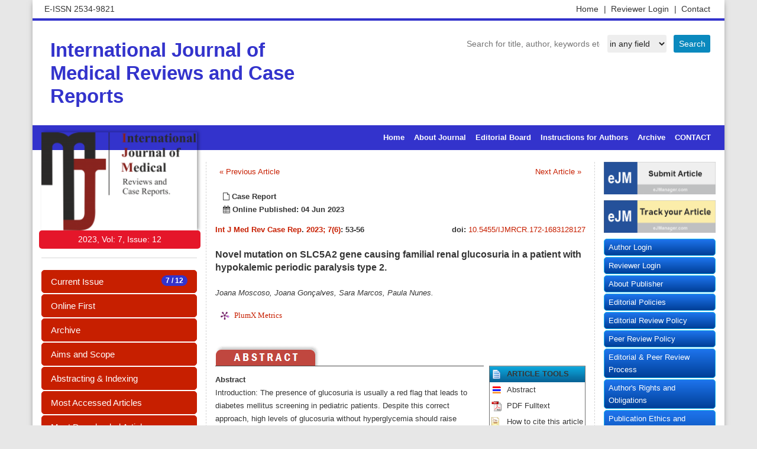

--- FILE ---
content_type: text/html; charset=UTF-8
request_url: https://mdpub.net/?mno=152000
body_size: 34995
content:
<!DOCTYPE html>
<html lang="en-US" xml:lang="en-US">
<head>
<meta charset="utf-8">
<meta name="viewport" content="width=device-width, initial-scale=1.0">

<title>Novel mutation on SLC5A2 gene causing familial renal glucosuria in a patient with hypokalemic periodic paralysis type 2. | International Journal of  Medical Reviews and Case Reports</title>
<meta name="generator" content="Journal Management System">
<link rel="schema.DC" href="https://purl.org/dc/elements/1.1/" />
<meta name="DC.Creator.PersonalName" content="Joana Moscoso"/>
<meta name="DC.Creator.PersonalName" content=" Joana Gonçalves"/>
<meta name="DC.Creator.PersonalName" content=" Sara Marcos"/>
<meta name="DC.Creator.PersonalName" content=" Paula Nunes"/>
<meta name="DC.Date.created" scheme="ISO8601" content="2023-08-01"/>
<meta name="DC.Date.dateSubmitted" scheme="ISO8601" content=2023-05-03"/>
<meta name="DC.Date.issued" scheme="ISO8601" content="2023-08-01"/>
<meta name="DC.DC.Date.X-MetadataLastModified" scheme="ISO8601" content="2023-08-01"/>
<meta name="DC.Description" content="Introduction: The presence of glucosuria is usually a red flag that leads to diabetes mellitus screening in pediatric patients. Despite this correct approach, high levels of glucosuria without hyperglycemia should raise suspicion for other diagnoses, namely renal tubular disease, such as Familial Renal Glucosuria (FRG). 
A large number of mutations on the solute carrier family 5 member 2 (SLC5A2) gene, which encodes sodium-glucose cotransporter 2 (SGLT2), have been reported to be responsible for the increase in renal excretion of glucose.(1)
Case Report: We report a case of a teenager, followed in our outpatient clinic for Hypokalemic Periodic Paralysis type 2 (HyPP2), in which persistent renal glucosuria was fortuitously found. Genetic testing for SLC5A2 gene was conducted, leading to the identification of two mutations in the SGLT2 gene, both in heterozygosity, one in exon 14 (N654S), previously reported, and another in exon 2 (A94C), a novel mutation not yet described in population databases.
Discussion: The fact that our patient had mutations in two different genes from different chromosomes, both related to sodium channels and one of these not previously described, makes this case interesting. The key point is that it is important to be aware of these diseases and assess the child as a whole. Despite the apparent benignity of these two diseases, clinical surveillance must be tight. We advise avoiding prolonged fasting, a diet rich in carbohydrates and intense physical exercise.
Conclusion: In the presence of isolated glucosuria, without hyperglycemia, we should suspect Familial Renal Glucosuria. Familial Renal Glucosuria is a rare disease caused by mutation in SGLT2 gene. Exon 2 (A94C) in heterozygosity is a novel mutation not yet described in population databases. This is the first description of a patient with both Familial Renal Glucosuria and Hipokalemic periodic paralysis type 2. The association of both these diseases had not yet been reported."/>
<META NAME="DC.Publisher" CONTENT="Bulgarian Association of Young Surgeons">
<meta name="DC.Format" scheme="IMT" content="application/pdf"/>
<meta name="DC.Identifier" content="152000"/>
<meta name="DC.Identifier.pageNumber" content="53-56"/>
<meta name="DC.Identifier.DOI" content="10.5455/IJMRCR.172-1683128127"/>
<meta name="DC.Identifier.URI" content="https://www.mdpub.net/?mno=152000"/>
<meta name="DC.Language" scheme="ISO639-1" content="en"/>
<meta name="DC.Rights" content="Copyright (c)  "/>
<meta name="DC.Rights" content=""/>
<meta name="DC.Source" content="International Journal of  Medical Reviews and Case Reports"/>
<meta name="DC.Source.ISSN" content="2534-9821"/>
<META NAME="DC.Identifier" SCHEME="ISSN" CONTENT="2534-9821">
<meta name="DC.Source.Issue" content="6"/>
<meta name="DC.Source.Volume" content="7"/>
<meta name="DC.Source.URI" content="http://www.mdpub.net"/>
<meta name="DC.Subject" xml:lang="en" content="Hypokalemic Periodic Paralysis type 2"/>
<meta name="DC.Subject" xml:lang="en" content="renal glucosuria"/>
<meta name="DC.Subject" xml:lang="en" content="Familial Renal Glucosuria"/>
<meta name="DC.Subject" xml:lang="en" content="novel mutation."/>
<meta name="DC.Title" content="Novel mutation on SLC5A2 gene causing familial renal glucosuria in a patient with hypokalemic periodic paralysis type 2.">
<meta name="DC.Type" content="Text.Serial.Journal"/>
<meta name="DC.Type.articleType" content="Articles"/>
<meta name="gs_meta_revision" content="1.1"/>
<meta name="citation_journal_title" content="International Journal of  Medical Reviews and Case Reports">
<meta name="citation_journal_abbrev" content=""/>
<meta name="citation_issn" content="2534-9821"/>
<meta name="citation_author" content="Joana Moscoso">
<meta name="citation_author" content=" Joana Gonçalves">
<meta name="citation_author" content=" Sara Marcos">
<meta name="citation_author" content=" Paula Nunes">
<meta name="citation_title" content="Novel mutation on SLC5A2 gene causing familial renal glucosuria in a patient with hypokalemic periodic paralysis type 2.">
<meta name="citation_date" content="2023/08/01">
<meta name="citation_volume" content="7">
<meta name="citation_issue" content="6">
<meta name="citation_firstpage" content="53">
<meta name="citation_lastpage" content="53"/>
<meta name="citation_doi" content="10.5455/IJMRCR.172-1683128127">
<meta name="citation_abstract_html_url" content="https://www.mdpub.net/?mno=152000">
<meta name="citation_keywords" xml:lang="en" content="Hypokalemic Periodic Paralysis type 2"/>
<meta name="citation_keywords" xml:lang="en" content="renal glucosuria"/>
<meta name="citation_keywords" xml:lang="en" content="Familial Renal Glucosuria"/>
<meta name="citation_keywords" xml:lang="en" content="novel mutation."/>
<meta name="citation_pdf_url" content="https://www.mdpub.net/fulltextpdf.php?mno=152000">
<meta name="citation_language" content="en"/>

<link href="/favicon.ico" rel="shortcut icon" type="image/x-icon"/>
<meta name="theme-color" content="#ffffff">
<link rel="stylesheet" href="https://maxcdn.bootstrapcdn.com/bootstrap/3.3.4/css/bootstrap.min.css">
<link type="text/css" rel="stylesheet" href="https://cdnjs.cloudflare.com/ajax/libs/OwlCarousel2/2.3.4/assets/owl.carousel.min.css">
<link type="text/css" rel="stylesheet" href="https://cdnjs.cloudflare.com/ajax/libs/font-awesome/4.3.0/css/font-awesome.css">
<link type="text/css" rel="stylesheet" href="https://www.ejport.com/img/style_slidera.css" />
<style>
body{
	--mycolor1 : #3333CC;
	--mycolor2 : #C71F00;
	--mycolor3 : ;
	--mycolor4 : ;
	--mycolor5 : ;
	--mycolorsb : ;
	--mycolorsh : ;
	--mycolorst : ;
	--fontfam0 : ;
	--fontsize0 : ;
	--fontstyle0 : ;
	--fontfam1 : ;
	--fontsize1 : ;
	--fontstyle1 : ;
	--fontfam2 : ;
	--fontsize2 : ;
	--fontstyle2 : ;
	--fontfam3 : ;
	--fontsize3 : ;
	--fontstyle3 : ;
	--fontfam4 : ;
	--fontsize4 : ;
	--fontstyle4 : ;
}
</style>
<script type="text/javascript" src="https://platform-api.sharethis.com/js/sharethis.js#property=63cf239438862e00198c0bfc&product=sticky-share-buttons&source=platform" async="async"></script></head>
<body>

<div class="container siteMainWrapper">
<div class="row siteTopRow padding5">
<div class="col-xs-12 col-sm-6 col-md-6 col-lg-6">
E-ISSN  2534-9821</div>
<div class="col-xs-12 col-sm-6 col-md-6 col-lg-6">
<ul class="topMenu">
<li><a href="http://www.mdpub.net/?sec=contact">Contact  </a></li>   
<li><a href="https://www.ejmanager.com/reviewers/index.php?isl=login">Reviewer Login <span> |</span> </a></li>   
<li><a href="http://www.mdpub.net">Home <span> |</span> </a></li>   
</ul>
</div>
</div>
<div class="row padding20">
<div class="col-xs-12 col-sm-5 col-md-5 col-lg-5 hidden-xs padding10">
<a href="http://www.mdpub.net" style="font-size:33px;color:#3333CC;line-height:39px; font-weight:bold;">International Journal of  Medical Reviews and Case Reports</a>
</div>
<div class="search-service" style="margin:auto 0px 0px auto;">
<form action="" method="get">
<input type="text" name="term" value="" placeholder="Search for title, author, keywords etc." class="searchbox"/>&nbsp;
<select name="sarea" class="searchslc">
<option value=''>in any field</option>
<option value=title >in Title</option>
<option value=summary >in Summary</option>
<option value=keyword >in Keywords</option>
<option value=author >in Authors</option>
</select>
<input type="submit" value="Search" class="searchbtn"/>
</form>
</div>
</div>

<div class="row padding0">
<div class="col-md-12 padding0">
<nav class="navbar navbar-default siteMainNav" role="navigation">
<div class="container-fluid">
<div class="navbar-header">
<button type="button" class="navbar-toggle" data-toggle="collapse" data-target="#bs-example-navbar-collapse-1">
<span class="sr-only">Toggle navigation</span><span class="icon-bar"></span><span class="icon-bar"></span><span class="icon-bar"></span>
</button>
</div>
<div class="collapse navbar-collapse" id="bs-example-navbar-collapse-1">
<ul class="nav navbar-nav navbar-right">                        
<li><a href="index.php">Home</a></li><li><a href="index.php?sec=about">About Journal</a></li><li><a href="index.php?sec=editors">Editorial Board</a></li><li><a href="index.php?sec=gfa">Instructions for Authors</a></li><li><a href="index.php?sec=archive">Archive</a></li><li><a href="index.php?sec=contact">CONTACT</a></li></ul>
</div>
</div>
</nav>
</div>
</div>

<div class="row">
<div class="col-xs-12 col-sm-3 col-md-3 col-lg-3">
<div class="cover">
<img src="img/172.png" style="width:100%;max-width:262px;">       
</div>
<div class="volumestring">
<span id="leftmenu_Label1"><span class="coverstring">2023, Vol: 7, Issue: 12</span></span>
</div> 
<div class="list-group-border">
<div class="list-group ">
<a class="list-group-item list-group-item-default" href="http://www.mdpub.net/?sec=cissue"><span class="badge badge-danger">7 / 12</span>Current Issue</a>
<a class="list-group-item list-group-item-default" href="index.php?sec=aip">Online First</a><a class="list-group-item list-group-item-default" href="index.php?sec=archive">Archive</a><a class="list-group-item list-group-item-default" href="index.php?sec=aimsscope">Aims and Scope</a><a class="list-group-item list-group-item-default" href="index.php?sec=jindex">Abstracting & Indexing</a><a class="list-group-item list-group-item-default" href="index.php?sec=mosta">Most Accessed Articles</a><a class="list-group-item list-group-item-default" href="index.php?sec=mostd">Most Downloaded Articles</a><a class="list-group-item list-group-item-default" href="index.php?sec=mostc">Most Cited Articles</a>
</div>
</div>
<div class="col-xs-12 butonform"><b>Required files to be uploaded</b><br><br><a href="https://www.ejmanager.com/mnstemps/172/stdfls/Copyright Transfer Form.doc" target="_blank">
<i class="fa fa-file-text-o" aria-hidden="true"></i>Copyright Transfer Form</a><br></div><div class="col-xs-12 standardbox text-center">
<a href="https://orcid.org/register" target="_blank"><img src="https://www.ejport.com/img/orcid.png" width="140" vspace="17"></a>        
<a href="https://www.crossref.org/" target="_blank"><img src="https://www.ejport.com/img/crossref.png" width="140" vspace="17"></a>
<img src="https://www.ejport.com/img/open.png" width="140" vspace="17">
<a href="https://creativecommons.org/" target="_blank"><img src="https://www.ejport.com/img/creative_commons.png" width="140" vspace="17"></a>
</div>
</div>
<div class="col-xs-12 col-sm-9 col-md-9 col-lg-9">
<div class="row">
<div class="col-xs-12 col-sm-12 col-md-9 col-lg-9 siteContent">
<div class="row " style="min-height: 600px;">
<div class="col-xs-12">
<div class="row margin20">
<div style='float:left;padding:7px;'><a href='?mno=152709'>«  Previous Article</a></div><div style='float:right;padding:7px;'><a href='?mno=151342'>Next Article  »</a></div><br><table border=0 cellspacing=0 width=100% style='font-family:batang,trebuchet ms,verdana,arial,helvetica;'><tr valign=top><td nowrap style='padding:13px;background-color:#fff;'> <span style='font-size:1.05em;'><b><i class='fa fa-file-o'></i> Case Report</b><br><span style='font-size:0.95em;'><b><i class='fa fa-calendar'></i> Online Published: 04 Jun 2023</b></span><br></td><td width=100% align=right> </td><td nowrap style='padding:13px;background-color:#fff;'></td></tr><tr valign=top><td colspan=3 style='margin-right:13px;' align=left><div><div style='float:left;'><b><a href='/'>Int J Med Rev Case Rep</a>. <a href='?jid=172&iid=2023-7-6.000'>2023; 7(6)</a>: 53-56</b></div><div style='float:right;'><b>doi: </b><a href='http://dx.doi.org/10.5455/IJMRCR.172-1683128127' target='_blank'>10.5455/IJMRCR.172-1683128127</a></div></div><br><br><span style='font-size:1.3em;line-height:1.2em;font-weight:bold;'>Novel mutation on SLC5A2 gene causing familial renal glucosuria in a patient with hypokalemic periodic paralysis type 2.</span><br><br><i>Joana Moscoso, Joana Gonçalves, Sara Marcos, Paula Nunes.</i><p>		<a href="https://plu.mx/plum/a/?doi=10.5455/IJMRCR.172-1683128127" class="plumx-plum-print-popup plum-jbs-theme" data-popup="right" data-hide-when-empty="true" data-hide-usage="true" data-pass-hidden-categories="true" data-site="plum" data-badge="true" data-size="small"></a>
				<br>
		<table border=0 width=100% cellspacing=0 cellpadding=0>
		<tr valign=top><td align=center style='border-bottom:1px solid #484848;' nowrap><a href=#abstract><img src=http://www.ejport.com/img/tabs_article_red_abstract.png border=0 width=177 vspace=0></td><td align=center style='border-bottom:1px solid #484848;' nowrap></td><td align=left style='border-bottom:1px solid #484848;' nowrap></td><td align=left style='border-bottom:1px solid #484848;' width=100%></td></tr><tr valign=top class=journalfont><td colspan=4><div id=summary><p style='line-height:22px;'><b>Abstract</b><br>Introduction: The presence of glucosuria is usually a red flag that leads to diabetes mellitus screening in pediatric patients. Despite this correct approach, high levels of glucosuria without hyperglycemia should raise suspicion for other diagnoses, namely renal tubular disease, such as Familial Renal Glucosuria (FRG). <br />
A large number of mutations on the solute carrier family 5 member 2 (SLC5A2) gene, which encodes sodium-glucose cotransporter 2 (SGLT2), have been reported to be responsible for the increase in renal excretion of glucose.(1)<br />
Case Report: We report a case of a teenager, followed in our outpatient clinic for Hypokalemic Periodic Paralysis type 2 (HyPP2), in which persistent renal glucosuria was fortuitously found. Genetic testing for SLC5A2 gene was conducted, leading to the identification of two mutations in the SGLT2 gene, both in heterozygosity, one in exon 14 (N654S), previously reported, and another in exon 2 (A94C), a novel mutation not yet described in population databases.<br />
Discussion: The fact that our patient had mutations in two different genes from different chromosomes, both related to sodium channels and one of these not previously described, makes this case interesting. The key point is that it is important to be aware of these diseases and assess the child as a whole. Despite the apparent benignity of these two diseases, clinical surveillance must be tight. We advise avoiding prolonged fasting, a diet rich in carbohydrates and intense physical exercise.<br />
Conclusion: In the presence of isolated glucosuria, without hyperglycemia, we should suspect Familial Renal Glucosuria. Familial Renal Glucosuria is a rare disease caused by mutation in SGLT2 gene. Exon 2 (A94C) in heterozygosity is a novel mutation not yet described in population databases. This is the first description of a patient with both Familial Renal Glucosuria and Hipokalemic periodic paralysis type 2. The association of both these diseases had not yet been reported.</p><b>Key words:</b> Hypokalemic Periodic Paralysis type 2, renal glucosuria, Familial Renal Glucosuria, novel mutation.<p><br></div></td><td nowrap> </td><td style='padding-left:5px;'>	<style>
		.boxtext td{padding:3px;}
	</style>
	<table border=0 class='boxtext' style='border:1px solid #727272;'><tr valign=top class=boxtext style='background:#dcdcdc;background:url(http://www.ejport.com/img/bg_search.gif);background-position:top;'><td><img src='http://www.ejport.com/img/ico_mns.gif' height=17 border=0></td><td><b>ARTICLE TOOLS</b></td></tr><tr valign=top><td><img src='http://www.ejport.com/img/iconabstract.gif' height=17 border=0></td><td nowrap><a href='?mno=152000'>Abstract</a></td></tr><tr valign=top><td><img src='http://www.ejport.com/img/iconpdf.gif' height=17 border=0></td><td nowrap><a href='index.php?fulltxt=152000&fulltxtj=172&fulltxtp=172-1683128127.pdf' target='_blank'>PDF Fulltext</a></td></tr>	<tr valign=top nowrap><td><img src='http://www.ejport.com/img/iconCite.gif' height=17 border=0 alt='How to cite this article'></td><td nowrap><a href=#cite>How to cite this article</a></td></tr>
	<tr valign=bottom><td><img src='http://www.ejport.com/img/icon_reference.png' height=17 border=0></td><td nowrap>
	<a class=font1 href="javascript:void(0);" onClick="javascript:document.getElementById('howtocitetools').style.display='block';return false;">Citation Tools</a></td></tr>
	<tr valign=top class=boxtext style='background-color:#A7B3C6;'><td style='border-bottom:1px solid #727272;'><img src='http://www.ejport.com/img/icon_related.gif' height=17 border=0></td><td nowrap style='border-bottom:1px solid #727272;'><b>Related Records</b></td></tr><tr valign=top style='background-color:#ffffff;'><td> </td><td><a href='http://www.bibliomed.org/?term=Joana Moscoso&sarea=author&b1=Search+ScopeMed' target=_blank>Articles by Joana Moscoso</a><br><a href='http://www.bibliomed.org/?term=Joana Gonçalves&sarea=author&b1=Search+ScopeMed' target=_blank>Articles by Joana Gonçalves</a><br><a href='http://www.bibliomed.org/?term=Sara Marcos&sarea=author&b1=Search+ScopeMed' target=_blank>Articles by Sara Marcos</a><br><a href='http://www.bibliomed.org/?term=Paula Nunes&sarea=author&b1=Search+ScopeMed' target=_blank>Articles by Paula Nunes</a><br><tr valign=top style='background-color:#ffffff;'><td><img src='https://www.ejport.com/img/icon_google.png' height=17 border=0></td><td><a href='https://www.google.com/search?hl=en&q=http://www.bibliomed.org/?mno=152000' target=_blank>on Google</a></td></tr><tr valign=top style='background-color:#ffffff;'><td><img src='http://www.ejport.com/img/icon_googlescholar.gif' height=17 border=0></td><td><a href='https://scholar.google.com/scholar?q=Novel mutation on SLC5A2 gene causing familial renal glucosuria in a patient with hypokalemic periodic paralysis type 2.' target=_blank>on Google Scholar</a></td></tr></table>		<br><a href="https://plu.mx/plum/a/?doi=10.5455/IJMRCR.172-1683128127" class="plumx-plum-print-popup"></a>
		<script type="text/javascript" src="//cdn.plu.mx/widget-popup.js"></script>
		</td></tr></table></td></tr></table><br><a name=cite><table border=0 width=100% cellspacing=0 cellpadding=0 style='border:3px double green;'><tr valign=top class=articletitle><td style='padding:7px;background:#E5FECC;'><b>How to Cite this Article</b></td></tr><tr valign=top><td style='padding:7px;'><b>Pubmed Style</b><br><br>Moscoso J, Goncalves J, Marcos S, Nunes P. Novel mutation on SLC5A2 gene causing familial renal glucosuria in a patient with hypokalemic periodic paralysis type 2.. Int J Med Rev Case Rep. 2023; 7(6): 53-56.  <a href='http://dx.doi.org/10.5455/IJMRCR.172-1683128127' target='_blank'>doi:10.5455/IJMRCR.172-1683128127</a><br><hr style='height:1px;border:1px dotted green;'><br><b>Web Style</b><br><br>Moscoso J, Goncalves J, Marcos S, Nunes P. Novel mutation on SLC5A2 gene causing familial renal glucosuria in a patient with hypokalemic periodic paralysis type 2.. https://www.mdpub.net/?mno=152000 [Access: April 02, 2025].  <a href='http://dx.doi.org/10.5455/IJMRCR.172-1683128127' target='_blank'>doi:10.5455/IJMRCR.172-1683128127</a><br><hr style='height:1px;border:1px dotted green;'><br><b>AMA (American Medical Association) Style</b><p>Moscoso J, Goncalves J, Marcos S, Nunes P. Novel mutation on SLC5A2 gene causing familial renal glucosuria in a patient with hypokalemic periodic paralysis type 2.. <i>Int J Med Rev Case Rep</i>. 2023; 7(6): 53-56.  <a href='http://dx.doi.org/10.5455/IJMRCR.172-1683128127' target='_blank'>doi:10.5455/IJMRCR.172-1683128127</a><br><hr style='height:1px;border:1px dotted green;'><br><b>Vancouver/ICMJE Style</b><p>Moscoso J, Goncalves J, Marcos S, Nunes P. Novel mutation on SLC5A2 gene causing familial renal glucosuria in a patient with hypokalemic periodic paralysis type 2.. Int J Med Rev Case Rep. (2023), [cited April 02, 2025]; 7(6): 53-56.  <a href='http://dx.doi.org/10.5455/IJMRCR.172-1683128127' target='_blank'>doi:10.5455/IJMRCR.172-1683128127</a><br><hr style='height:1px;border:1px dotted green;'><br><b>Harvard Style</b><p>Moscoso, J., Goncalves, . J., Marcos, . S. & Nunes, . P. (2023) Novel mutation on SLC5A2 gene causing familial renal glucosuria in a patient with hypokalemic periodic paralysis type 2.. <i>Int J Med Rev Case Rep</i>, 7 (6), 53-56.  <a href='http://dx.doi.org/10.5455/IJMRCR.172-1683128127' target='_blank'>doi:10.5455/IJMRCR.172-1683128127</a><br><hr style='height:1px;border:1px dotted green;'><br><b>Turabian Style</b><p>Moscoso, Joana, Joana Goncalves, Sara Marcos, and Paula Nunes. 2023. Novel mutation on SLC5A2 gene causing familial renal glucosuria in a patient with hypokalemic periodic paralysis type 2.. <i>International Journal of  Medical Reviews and Case Reports</i>, 7 (6), 53-56.  <a href='http://dx.doi.org/10.5455/IJMRCR.172-1683128127' target='_blank'>doi:10.5455/IJMRCR.172-1683128127</a><br><hr style='height:1px;border:1px dotted green;'><br><b>Chicago Style</b><p>Moscoso, Joana, Joana Goncalves, Sara Marcos, and Paula Nunes. "Novel mutation on SLC5A2 gene causing familial renal glucosuria in a patient with hypokalemic periodic paralysis type 2.." <i>International Journal of  Medical Reviews and Case Reports</i> 7 (2023), 53-56.  <a href='http://dx.doi.org/10.5455/IJMRCR.172-1683128127' target='_blank'>doi:10.5455/IJMRCR.172-1683128127</a><br><hr style='height:1px;border:1px dotted green;'><br><b>MLA (The Modern Language Association) Style</b><p>Moscoso, Joana, Joana Goncalves, Sara Marcos, and Paula Nunes. "Novel mutation on SLC5A2 gene causing familial renal glucosuria in a patient with hypokalemic periodic paralysis type 2.." <i>International Journal of  Medical Reviews and Case Reports</i> 7.6 (2023), 53-56. Print. <a href='http://dx.doi.org/10.5455/IJMRCR.172-1683128127' target='_blank'>doi:10.5455/IJMRCR.172-1683128127</a><br><hr style='height:1px;border:1px dotted green;'><br><b>APA (American Psychological Association) Style</b><p>Moscoso, J., Goncalves, . J., Marcos, . S. & Nunes, . P. (2023) Novel mutation on SLC5A2 gene causing familial renal glucosuria in a patient with hypokalemic periodic paralysis type 2.. <i>International Journal of  Medical Reviews and Case Reports</i>, 7 (6), 53-56.  <a href='http://dx.doi.org/10.5455/IJMRCR.172-1683128127' target='_blank'>doi:10.5455/IJMRCR.172-1683128127</a><br><hr style='height:1px;border:1px dotted green;'><br></td></tr></table></div>
</span>
</div>
</div>
</div>
<div class="col-xs-12 col-sm-12 col-md-3 col-lg-3">
<a class="imgHover" href="http://www.ejmanager.com/my/ijmrcr/" target="_blank"><img style="margin-bottom: 10px;" src="https://www.ejport.com/img/send-article.png" width="100%"></a>
<a class="imgHover" href="http://www.ejmanager.com/my/ijmrcr/submit.php?isl=track" target="_blank"><img style="margin-bottom: 10px;" src="https://www.ejport.com/img/track-article.png" width="100%"></a>
</div>
<div class="col-xs-12 col-sm-12 col-md-3 col-lg-3">
<div class="list-group-border">
<div class="list-group "><a class="list-group-item list-group-item-defaultright" href="https://www.ejmanager.com/my/ijmrcr/">Author Login</a><a class="list-group-item list-group-item-defaultright" href="https://www.ejmanager.com/reviewers/index.php?isl=login">Reviewer Login</a><a class="list-group-item list-group-item-defaultright" href="index.php?sec=aboutpublisher">About Publisher</a><a class="list-group-item list-group-item-defaultright" href="index.php?sec=policyeditorial">Editorial Policies</a><a class="list-group-item list-group-item-defaultright" href="index.php?sec=editorialpeerreview">Editorial Review Policy</a><a class="list-group-item list-group-item-defaultright" href="index.php?sec=peerreviewpolicy">Peer Review Policy</a><a class="list-group-item list-group-item-defaultright" href="index.php?sec=editorialprocess">Editorial & Peer Review Process</a><a class="list-group-item list-group-item-defaultright" href="index.php?sec=policyauthorsrights">Author's Rights and Obligations</a><a class="list-group-item list-group-item-defaultright" href="index.php?sec=publicationethics">Publication Ethics and Publication Malpractice Statement</a><a class="list-group-item list-group-item-defaultright" href="index.php?sec=policycois">Conflict of Interest Policy</a><a class="list-group-item list-group-item-defaultright" href="index.php?sec=policyplagiarism">Plagiarism Policy</a><a class="list-group-item list-group-item-defaultright" href="index.php?sec=policyhar">Protection of Research Participants (Statement On Human And Animal Rights)</a><a class="list-group-item list-group-item-defaultright" href="index.php?sec=policyprivacy">Privacy Policy</a><a class="list-group-item list-group-item-defaultright" href="index.php?sec=correctionretractionconcern">Corrections, Retractions & Expressions of Concern</a><a class="list-group-item list-group-item-defaultright" href="index.php?sec=selfarchivingpolicy">Self-Archiving Policies</a><a class="list-group-item list-group-item-defaultright" href="index.php?sec=digitalarchiving">Digital Archiving & Preservation Policies</a><a class="list-group-item list-group-item-defaultright" href="index.php?sec=informedconsent">Statement of Informed Consent</a><a class="list-group-item list-group-item-defaultright" href="index.php?sec=policyadvertising">Advertising Policy</a><a class="list-group-item list-group-item-defaultright" href="index.php?sec=policytermofuse">Terms of Use</a><a class="list-group-item list-group-item-defaultright" href="index.php?sec=licenseinfo">License Information</a><a class="list-group-item list-group-item-defaultright" href="index.php?sec=copyrightinfo">Copyright Information</a></div>
</div>
</div>
</div>
</div>
</div>   
<div class="row siteFooter" style="font-size:14px;padding:13px;">
<table border=0 width="100%" cellspacing=9 cellpadding=1>
<tr valign=top><td style="padding:1px;" colspan=2>
</td></tr>
<tr valign=top><td width=44% style="padding:0 20px 0 30px;">
<h4>About International Journal of  Medical Reviews and Case Reports</h4>
<hr style="border:0.1px solid #eee;" >
International Journal of Medical Reviews and Case Reports&nbsp; (Int J Med Rev Case Rep)ISSN: 2534-9821The International Journal of Medical Reviews and Ca ... <a href="index.php?sec=about"> Read more</a>.<br> <br> <br> <br>
For best results, please use Internet Explorer or Google Chrome.<br>
</td><td width=56% style="padding:0 30px 0 20px;">
<h4>Contact Information</h4>
<hr style="border:0.1px solid #eee;" >
<br><span style="font-size:14px"><span style="font-family:arial,helvetica,sans-serif">Any correspondence, queries or additional requests for information on the manuscript submission process should be sent to the International Journal of Medical Reviews&nbsp;and Case Reports&nbsp;editorial office as follows:</span></span><br>

<br><span style="font-size:14px"><span style="font-family:arial,helvetica,sans-serif">Bulgarian Association of Young Surgeons (BAYS);</span></span><br>

<br><span style="font-size:14px"><span style="font-family:arial,helvetica,sans-serif">National Center of Public Health and Analyses (NCPHA), floor 2, office &#8470; 31,&nbsp; Sofia 1431, Bulgaria.</span></span><br>

<br><span style="font-size:14px"><span style="font-family:arial,helvetica,sans-serif"><a href="mailto:inkov@journalmedica.com" style="box-sizing: border-box; background-color: transparent; color: rgb(52, 136, 153); text-decoration-line: none; font-family: inherit; font-size: inherit; outline: 0px;">inkov@journalmedica.com</a></span></span><br>

<hr />
<br><span style="font-size:14px"><span style="font-family:arial,helvetica,sans-serif">Financial department is managed by International Sci Ink Press.&nbsp;</span></span><br>

<br><span style="font-size:14px"><span style="font-family:arial,helvetica,sans-serif">It&nbsp;is a company registered in Bulgaria with registered no. 205414288 and registered address at 57 Antim I str., Vazrazhdane, Sofia, 1303, Bulgaria.</span></span><br>

<br><span style="font-size:14px"><span style="font-family:arial,helvetica,sans-serif">Tel: +359883427500</span></span><br>

<br>&nbsp;<br></td>
</tr>
</table>
</div>
<br><br>
</div>
<div class="sharethis-sticky-share-buttons"></div><script src="https://ajax.googleapis.com/ajax/libs/jquery/3.2.1/jquery.min.js"></script>
<script src="https://cdnjs.cloudflare.com/ajax/libs/OwlCarousel2/2.3.4/owl.carousel.min.js" integrity="sha512-bPs7Ae6pVvhOSiIcyUClR7/q2OAsRiovw4vAkX+zJbw3ShAeeqezq50RIIcIURq7Oa20rW2n2q+fyXBNcU9lrw==" crossorigin="anonymous" referrerpolicy="no-referrer"></script>
<script src="https://maxcdn.bootstrapcdn.com/bootstrap/3.3.4/js/bootstrap.min.js"></script>
<script src="https://cdnjs.cloudflare.com/ajax/libs/iCheck/1.0.3/icheck.js" integrity="sha512-QhdaIc0tGMpa49hhqthS/+pc3EezCczZYuubdVmjHk1968yb7yXz/oZxdlGDMck4FWS459nlQ0dC/ab4ZuzujA==" crossorigin="anonymous" referrerpolicy="no-referrer"></script>
	<script>
	(function(i,s,o,g,r,a,m){i['GoogleAnalyticsObject']=r;i[r]=i[r]||function(){
	(i[r].q=i[r].q||[]).push(arguments)},i[r].l=1*new Date();a=s.createElement(o),
	m=s.getElementsByTagName(o)[0];a.async=1;a.src=g;m.parentNode.insertBefore(a,m)
	})(window,document,'script','https://www.google-analytics.com/analytics.js','ga');

	ga('create', 'UA-25950749-14', 'auto');
	ga('send', 'pageview');

	</script>
<div id='howtocitetools' style='display:none; position:fixed;top:0;left:0;width:100%;height:100%;background:rgba(0, 0, 0, 0.75); z-index: 5;'><img src=https://www.ejport.com/img/semi_transparent.png border=0 width=100% height=100% ><div style='position: fixed;top:10%;left:30%;width:600px;height:500px;padding:13px;border:2px solid #bbb;background:#fff;z-index: 99;'><div>
			<div style='float:left;'><h3>How to cite this article</h3></div>
			<div style='float:right;'><a style='padding:7px;border:1px solid #bbb;background:#eee;border-radius: 3px; -khtml-border-radius: 3px; -moz-border-radius: 3px; -webkit-border-radius: 3px;' href="javascript:void(0);" onClick="javascript:document.getElementById('howtocitetools').style.display='none';return false;" title='Close this Page'><b>X</b></a></div>
			</div><div style='clear:both;'><br><br><div><span style='font-size:16px;font-family:Verdana, Arial, helvetica;'><b>REFERENCE MANAGER FORMATS</b></span><br><a target='_new' href='http://www.ejmanager.com/index_htc.php?mno=152000&cf=bibtext' style='width:160px;float:left;padding:9px;margin:7px;border:1px solid #bbb;background:#eee;border-radius: 3px; -khtml-border-radius: 3px; -moz-border-radius: 3px; -webkit-border-radius: 3px; '>BibTeX</a> <a target='_new' href='http://www.ejmanager.com/index_htc.php?mno=152000&cf=bookends' style='width:160px;float:left;padding:9px;margin:7px;border:1px solid #bbb;background:#eee;border-radius: 3px; -khtml-border-radius: 3px; -moz-border-radius: 3px; -webkit-border-radius: 3px; '>Bookends</a> <a target='_new' href='http://www.ejmanager.com/index_htc.php?mno=152000&cf=easybib' style='width:160px;float:left;padding:9px;margin:7px;border:1px solid #bbb;background:#eee;border-radius: 3px; -khtml-border-radius: 3px; -moz-border-radius: 3px; -webkit-border-radius: 3px; '>EasyBib</a> <a target='_new' href='http://www.ejmanager.com/index_htc.php?mno=152000&cf=endnote-tagged' style='width:160px;float:left;padding:9px;margin:7px;border:1px solid #bbb;background:#eee;border-radius: 3px; -khtml-border-radius: 3px; -moz-border-radius: 3px; -webkit-border-radius: 3px; '>EndNote (tagged)</a> <a target='_new' href='http://www.ejmanager.com/index_htc.php?mno=152000&cf=endnote-8-xml' style='width:160px;float:left;padding:9px;margin:7px;border:1px solid #bbb;background:#eee;border-radius: 3px; -khtml-border-radius: 3px; -moz-border-radius: 3px; -webkit-border-radius: 3px; '>EndNote (xml)</a> <a target='_new' href='http://www.ejmanager.com/index_htc.php?mno=152000&cf=medlars' style='width:160px;float:left;padding:9px;margin:7px;border:1px solid #bbb;background:#eee;border-radius: 3px; -khtml-border-radius: 3px; -moz-border-radius: 3px; -webkit-border-radius: 3px; '>Medlars</a> <a target='_new' href='http://www.ejmanager.com/index_htc.php?mno=152000&cf=mendeley' style='width:160px;float:left;padding:9px;margin:7px;border:1px solid #bbb;background:#eee;border-radius: 3px; -khtml-border-radius: 3px; -moz-border-radius: 3px; -webkit-border-radius: 3px; '>Mendeley</a> <a target='_new' href='http://www.ejmanager.com/index_htc.php?mno=152000&cf=papers' style='width:160px;float:left;padding:9px;margin:7px;border:1px solid #bbb;background:#eee;border-radius: 3px; -khtml-border-radius: 3px; -moz-border-radius: 3px; -webkit-border-radius: 3px; '>Papers</a> <a target='_new' href='http://www.ejmanager.com/index_htc.php?mno=152000&cf=refworks-tagged' style='width:160px;float:left;padding:9px;margin:7px;border:1px solid #bbb;background:#eee;border-radius: 3px; -khtml-border-radius: 3px; -moz-border-radius: 3px; -webkit-border-radius: 3px; '>RefWorks Tagged</a> <a target='_new' href='http://www.ejmanager.com/index_htc.php?mno=152000&cf=reference-manager' style='width:160px;float:left;padding:9px;margin:7px;border:1px solid #bbb;background:#eee;border-radius: 3px; -khtml-border-radius: 3px; -moz-border-radius: 3px; -webkit-border-radius: 3px; '>Ref Manager</a> <a target='_new' href='http://www.ejmanager.com/index_htc.php?mno=152000&cf=ris' style='width:160px;float:left;padding:9px;margin:7px;border:1px solid #bbb;background:#eee;border-radius: 3px; -khtml-border-radius: 3px; -moz-border-radius: 3px; -webkit-border-radius: 3px; '>RIS</a> <a target='_new' href='http://www.ejmanager.com/index_htc.php?mno=152000&cf=zotero' style='width:160px;float:left;padding:9px;margin:7px;border:1px solid #bbb;background:#eee;border-radius: 3px; -khtml-border-radius: 3px; -moz-border-radius: 3px; -webkit-border-radius: 3px; '>Zotero</a> </div></div></div></body></html>

--- FILE ---
content_type: text/plain
request_url: https://www.google-analytics.com/j/collect?v=1&_v=j102&a=1507068862&t=pageview&_s=1&dl=https%3A%2F%2Fmdpub.net%2F%3Fmno%3D152000&ul=en-us%40posix&dt=Novel%20mutation%20on%20SLC5A2%20gene%20causing%20familial%20renal%20glucosuria%20in%20a%20patient%20with%20hypokalemic%20periodic%20paralysis%20type%202.%20%7C%20International%20Journal%20of%20Medical%20Reviews%20and%20Case%20Reports&sr=1280x720&vp=1280x720&_u=IEBAAEABAAAAACAAI~&jid=1203272926&gjid=701134447&cid=2134428009.1765657905&tid=UA-25950749-14&_gid=2037223859.1765657905&_r=1&_slc=1&z=1596913869
body_size: -448
content:
2,cG-EZZTEQW4PE